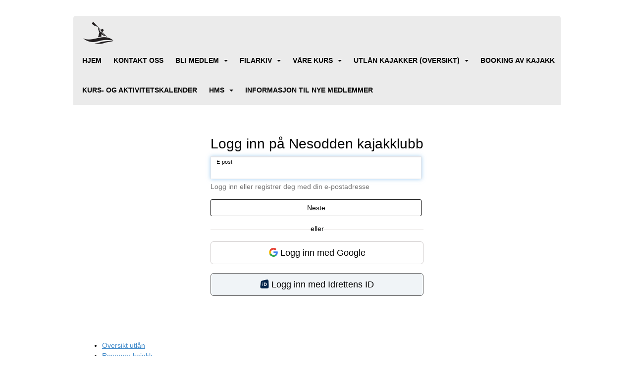

--- FILE ---
content_type: text/html; charset=utf-8
request_url: https://www.nesoddenkajakklubb.no/next/signin?path=%2faccount%2fappointments.rails&query=
body_size: 66912
content:

<!DOCTYPE html>
<html lang="no">
<head>
    <meta charset="utf-8" />
    <meta name="viewport" content="width=device-width, initial-scale=1.0" />
    
    <title>Logg inn p&#xE5; Nesodden kajakklubb</title>
    <link rel="shortcut icon" href="/favicon.ico" type="image/x-icon" />
<script>
    (function () {
        var site = {"site":{"siteId":2720,"nifOrgSyncActive":true,"orgId":515441,"federationId":0,"applicationId":200000195,"applicationLogo":"https://cdn-bloc.no/background/200000195/394/2018/10/9/idrettenonline-logo.png","siteProfileUserId":1101641714,"siteProfileUserName":"Nesodden kajakklubb","sitename":"Nesodden kajakklubb","domain":"www.nesoddenkajakklubb.no","mainSite":{"siteId":2720,"nifOrgSyncActive":true,"orgId":515441,"federationId":0,"applicationId":200000195,"applicationLogo":null,"siteProfileUserId":1101641714,"siteProfileUserName":"Nesodden kajakklubb","sitename":"Nesodden kajakklubb","domain":"www.nesoddenkajakklubb.no","mainSite":null}},"mininetwork":{"siteId":2720,"miniNetworkId":0,"miniNetworkTitle":"","domain":"www.nesoddenkajakklubb.no","userId":1101641714,"mainSiteId":0,"siteIdForMemberDetails":0,"siteIdForEconomy":0},"isoCode":"nb-no","updateTime":"2026-01-27T12:29:35.7351893+01:00","dateFormat":"dd.mm.yy","webApiEndpoint":"https://webapi.webfarm3.bloc.no"};
        var siteContext = {"site":{"siteId":2720,"nifOrgSyncActive":true,"orgId":515441,"federationId":0,"applicationId":200000195,"applicationLogo":"https://cdn-bloc.no/background/200000195/394/2018/10/9/idrettenonline-logo.png","siteProfileUserId":1101641714,"siteProfileUserName":"Nesodden kajakklubb","sitename":"Nesodden kajakklubb","domain":"www.nesoddenkajakklubb.no","mainSite":{"siteId":2720,"nifOrgSyncActive":true,"orgId":515441,"federationId":0,"applicationId":200000195,"applicationLogo":null,"siteProfileUserId":1101641714,"siteProfileUserName":"Nesodden kajakklubb","sitename":"Nesodden kajakklubb","domain":"www.nesoddenkajakklubb.no","mainSite":null}},"mininetwork":{"siteId":2720,"miniNetworkId":0,"miniNetworkTitle":"","domain":"www.nesoddenkajakklubb.no","userId":1101641714,"mainSiteId":0,"siteIdForMemberDetails":0,"siteIdForEconomy":0},"isoCode":"nb-no","updateTime":"2026-01-27T12:29:35.7351893+01:00","dateFormat":"dd.mm.yy","webApiEndpoint":"https://webapi.webfarm3.bloc.no"};
        var userContext = {"mainProfile":{"userId":0,"guid":"","username":"","firstname":"","lastname":"","sex":0,"image":"","profileTypeId":0,"ParentUserId":null,"isPrimaryAccount":false,"groupSiteId":0},"currentProfile":{"userId":0,"guid":"","username":"","firstname":"","lastname":"","sex":0,"image":"","profileTypeId":0,"ParentUserId":null,"isPrimaryAccount":false,"groupSiteId":0},"accountId":0,"email":"","isWebmaster":false,"isPublisher":false,"isDevAdmin":false,"isNetworkAdmin":false,"updateTime":"2026-01-27T12:29:35.7352602+01:00"};
        var themeCollectionContext = {"id":0,"name":null,"thumbnail":null,"header":{"id":183,"lastModified":"0001-01-01T00:00:00","title":"Idretten Online - Grønn","favIcon":"/favicon.ico","siteId":394,"image":"http://content.bloc.net/Files/SiteID/500/menutemplate/gron.png","updateTime":"0001-01-01T00:00:00","css":"","creator":null,"isPublic":false,"about":""},"logo":{"lastModified":"0001-01-01T00:00:00","fileName":"https://azure.content.bloc.net/logo/200000195/2720/2019/1/28/636842889478126887nkk-orglogo.png","uploadTime":"2019-01-28T16:15:48.019551+01:00","imageWidth":338,"imageHeight":250,"logoTopPosition":33,"logoLeftPosition":35,"logoMarginBottom":0,"logoCustomWidth":238,"logoCustomHeight":176,"containerHeight":250,"containerWidth":1300,"logoVisibility":"always","disabled":true,"wrapperWidth":"1300px","wrapperBackgroundColor":"","url":"/","wrapperMarginLeft":"0px","wrapperMarginRight":"0px","wrapperMarginTop":"0px","wrapperMarginBottom":"0px","wrapperBackgroundImage":"","wrapperBackgroundThemePosition":"center center","wrapperBackgroundThemeRepeat":"","wrapperBackgroundThemeFixedImage":"scroll","wrapperBackgroundThemeSize":"cover"},"background":{"id":62,"lastModified":"0001-01-01T00:00:00","categoryId":2,"title":"Bright Navy Blue","backgroundThemefile":"https://azure.content.bloc.net/background/200000195/2720/2021/5/27/lagbukta.jpg","backgroundThemeRepeat":"no-repeat","backgroundThemeColor":"rgb(34, 120, 214)","backgroundThemeFixedImage":"fixed","backgroundThemePosition":"center center","backgroundThemeSize":"auto"},"widgetAppearance":{"id":0,"lastModified":"0001-01-01T00:00:00","name":null,"enableWidgetAppearanceBorderRadius":false,"contentBorderColor":"#ffffff","contentFontColor":"#000000","contentBorderWidth":"0","contentBgColor":"#ffffff","paddingTop":"0px","paddingBottom":"0px","paddingLeft":"0px","paddingRight":"0px","wbgcolor":"#ffffff","wBoxedBorderColor":"#ebebeb","wHeaderBgColor":"rgba(11, 105, 147, 0.85)","wBaseFontColor":"#000000","wHeaderFontColor":"rgb(0, 0, 0)","wHeaderTextAlign":"left","wCornerRadius":"2px","contentBorderRadius":"0px","wHeaderFontSize":"15px","wHeaderFontWeight":"800","wHeaderFontFamily":"","wHeaderLinkColor":"#ffffff","wHeaderPadding":"10px","headerPaddingTop":"10px","headerPaddingRight":"10px","headerPaddingBottom":"10px","headerPaddingLeft":"10px","wContentPadding":"10px","contentPaddingTop":"10px","contentPaddingBottom":"10px","contentPaddingLeft":"10px","contentPaddingRight":"10px","wBoxedBorderWidth":"1px","wBoxedBorderStyle":"solid","wHeaderBorderWidth":"0","wHeaderBorderStyle":"initial","wHeaderBorderColor":"#ebebeb","wContentBorderWidth":"0","wContentBorderStyle":"initial","wContentBorderColor":"#ebebeb","siteLinkColor":"#0956a4","siteLinkHoverColor":"#0956a4","siteLinkActiveColor":"#0956a4","siteLinkVisitedColor":"#0956a4"},"font":{"lastModified":"0001-01-01T00:00:00","headingTextTransform":"none","headingFontColor":"","baseFontStyle":"normal","baseFontSize":"14px","baseFontFamily":"Segoe UI, Myriad Pro, Tahoma, sans-serif\t","baseFontColor":"#000000","baseFontWeigthForJson":"normal","headingFontFamilyJson":"Arial, Helvetica, sans-serif","headingFontStyleJson":"normal","headingFontWeightJson":"600","fontLineHeightJson":"normal","headingLineHeight":"1.4","headingLetterSpacing":null,"baseFontLetterSpacing":null},"form":{"lastModified":"0001-01-01T00:00:00","enableFormControlBorderRadius":false,"smallFormControlBorderRadius":"3px","defaultFormControlBorderRadius":"4px","largeFormControlBorderRadius":"6px"},"navigation":{"lastModified":"0001-01-01T00:00:00","templateId":0,"height":"","fontWeight":"600","borderRadius":"5px 5px 0px 0px","borderTopLeftRadius":"5px","borderTopRightRadius":"5px","borderBottomRightRadius":"0px","borderBottomLeftRadius":"0px","submenuWidth":"200px","navOutherWidth":"984px","navInnerWidth":"984px","width":"","logoImage":"https://azure.content.bloc.net/background/200000195/2720/2019/1/28/nkk-orglogo.png","mobileLogoImage":"","logoImageHeight":"50px","placementPosition":"belowLogoContainer","paddingLeft":"10px","paddingRight":"10px","paddingTop":"20px","paddingBottom":"20px","marginLeft":"0px","marginRight":"0px","marginTop":"0px","marginBottom":"0px","navOuterMarginTop":"32px","navOuterMarginRight":"0px","navOuterMarginBottom":"0px","navOuterMarginLeft":"0px","color":"","background":"rgb(235, 235, 235)","border":"#101010","linkColor":"rgb(0, 0, 0)","linkHoverColor":"rgb(255, 255, 255)","linkHoverBackground":"rgb(161, 199, 213)","linkActiveColor":"rgb(255, 255, 255)","linkActiveBackground":"rgb(161, 199, 213)","linkDisabledColor":"","linkDisabledBackground":"","brandColor":"","brandHoverColor":"","brandHoverBackground":"","brandText":"","brandVisibility":"always","brandUrl":"","brandMargins":"10px 10px 0px 16px","mobileBrandMargins":"10px 10px 10px 10px","toggleHoverBackground":"","toggleIconBarBackground":"rgb(0, 0, 0)","toggleBorderColor":"rgb(0, 0, 0)","alwaysUseToggler":false,"borderWidth":"0px","fontFamily":"","textTransform":"uppercase","backgroundImage":"","fontSize":"14px","textAlignment":"right","stickyTop":false},"style":{"id":0,"lastModified":"0001-01-01T00:00:00","name":null,"sex0":"#0956a4","sex1":"#0956a4","sex2":"#0956a4","borderRadiusBase":"4px","borderRadiusSmall":"3px","borderRadiusLarge":"6px","linkColor":"#0956a4","linkHoverColor":"#0956a4","linkActiveColor":"#0956a4","linkVisitedColor":"#0956a4"},"canvas":{"id":0,"lastModified":"0001-01-01T00:00:00","logoContainerSize":"984px","navContainerSize":"984px","contentSize":"984px","contentBackgroundColor":"Transparent","contentMarginTop":"0px","contentMarginBottom":"0px","contentPaddingTop":"16px","contentPaddingBottom":"16px","contentPaddingLeft":"16px","contentPaddingRight":"16px","sectionPaddingTop":"16px","sectionPaddingBottom":"0px","sectionPaddingLeft":"16px","sectionPaddingRight":"16px","columnPaddingTop":"0","columnPaddingBottom":"0","columnPaddingLeft":"8","columnPaddingRight":"8","logoContainerFloat":"none","navContainerFloat":"none","contentFloat":"none"},"buttons":{"id":0,"lastModified":"0001-01-01T00:00:00","name":null,"defaultButtonBackgroundColor":"rgb(61, 59, 59)","defaultButtonTextColor":"rgb(248, 246, 246)","defaultButtonBorderColor":"rgb(149, 149, 149)","primaryButtonBorderColor":"#357ebd","primaryButtonBackgroundColor":"#428bca","primaryButtonTextColor":"#ffffff","dangerButtonBackgroundColor":"#d9534f","dangerButtonTextColor":"#ffffff","dangerButtonBorderColor":"#d43f3a","successButtonBackgroundColor":"#5cb85c","successButtonTextColor":"#ffffff","successButtonBorderColor":"#4cae4c","defaultButtonBorderWidth":"1px","defaultButtonBorderRadius":"4px","successButtonBorderRadius":"4px","successButtonBorderWidth":"1px","primaryButtonBorderRadius":"4px","primaryButtonBorderWidth":"1px","warningButtonBackgroundColor":"#f0ad4e","warningButtonBorderColor":"#eea236","warningButtonBorderRadius":"4px","warningButtonBorderWidth":"1px","warningButtonTextColor":"#ffffff","dangerButtonBorderRadius":"4px","dangerButtonBorderWidth":"1px","infoButtonBackgroundColor":"#5bc0de","infoButtonBorderColor":"#46b8da","infoButtonBorderRadius":"4px","infoButtonBorderWidth":"1px","infoButtonTextColor":"#ffffff"},"topbar":{"lastModified":"0001-01-01T00:00:00","topbarExtendedMenuJson":"[{\"title\":\"Nesodden kajakklubb\",\"items\":[{\"siteId\":\"0\",\"label\":\"Hjem\",\"url\":\"/\",\"target\":\"_self\",\"attr\":\"\"}]}]","topbarExtendedMenuIsEnabled":true,"topbarExtendedMenuTitle":"Nesodden Kajakklubb","topbarTemplate":"Minimal","displayTopbarComponent":"true","displayLanguagePicker":false,"displaySignup":false,"displaySignin":true,"displaySearch":true,"displayFAQ":true,"displaySearchForAdministrators":false,"displayNetworkMenu":false,"displayPublishingToolV2":0,"displayPublishingTool":true,"displayMessageIcon":true,"displayAdminModusTool":true,"networkMenuTitle":"Sprek.io","logo":"","logoLink":"","faqLink":"https://www.idrettenonline.no/p/34730/hjelp","hideOnScroll":false,"backgroundColor":"#000000","backgroundHoverColor":"#000000","linkColor":"#9d9d9d","linkHoverColor":"#ffffff","borderColor":"#333"},"footer":{"id":0,"lastModified":"0001-01-01T00:00:00","name":null,"imagePath":null,"widgetPageFooterPageId":35532,"footerCode":"","footerPoweredByBloc":true,"footerLinkFontSize":"14px","footerLinkFontWeight":"bold","footerLinkColor":"white","footerPadding":"20px 10px 100px 10px","footerBackgroundColor":"Transparent","footerTextColor":"white"},"frontpage":{"type":1,"pageId":41043,"url":"/p/41043/hjem","newsFeedAsFrontpageForSignedInUsers":false},"settings":{"siteHasPOSModule":false,"siteHasWebsiteModule":true,"siteHasFileArchive":false,"siteHasEventModule":true,"siteHasStatsModule":true,"siteHasMemberAdministrationModule":true,"siteHasNewsletter":true,"siteHasBannerAdsFromNetwork":0,"websiteIsOnline":true,"googleTag":"","googleAnalyticsTrackId":"","googleAnalyticsTrackIdV4":"","facebookPixelId":"","twitterShareBtn":false,"noRobots":false,"robotTxtInfoSiteMapJson":"{\"siteMapForWidgetPages\":true,\"siteMapForEvents\":true,\"siteMapForClassifieds\":true,\"siteMapForBlogPosts\":true,\"siteMapForForum\":true,\"RobotsTxt\":\"\"}","signinRule_UrlToView":null,"paymentPackage":"Basic","signInRule_WhoCanSignIn":0,"signInRule_FacebookLogin":1,"signInRule_WithBankId":0,"signUpRule_WhoCanSignUp":0,"signupRule_SignupWithFacebook":0,"mainCompetitionId":0,"pluginNewsletterPopupIsActive":null},"bootstrap":{"screen_xs_min":"480px","screen_sm_min":"768px","screen_md_min":"992px","screen_lg_min":"1200px","screen_lg_max":"2048","screen_xs_max":"767px","screen_sm_max":"991px","screen_md_max":"1199px"},"localization":{"isocode":"nb-no","languageId":4,"googleTranslateISO":"no","winCode":"NO","macCode":"no_NB","htmlLang":"no","froalaLangCode":"nb","ll_CC":"nb_NO","backuplanguage":"en-us","languageName":"Norwegian","flag":"flags/no.gif","nativeName":"Norsk Bokmål","timeZone":"W. Europe Standard Time"},"customHTML":{"headHtml":"","bodyData":"","footerData":""},"websiteArticleSettings":{"displayRightColMyLastPost":true,"displayRightColArticleCategories":true,"displayRightColArticlePostSortedByYear":true}};

        function createProtectedProxy(obj) {
            return new Proxy(obj, {
                set(target, key, value) {
                    const error = new Error();
                    const stackTrace = error.stack || '';
                    console.warn(`Attempted to set ${key} to ${value}. Stack trace:\n${stackTrace}`);
                    return true;
                },
            });
        }

        window.safeProxy = new Proxy({
            Site: createProtectedProxy(site),
            SiteContext: createProtectedProxy(siteContext),
            UserContext: createProtectedProxy(userContext),
            ThemeCollectionContext: createProtectedProxy(themeCollectionContext)
        }, {
            set(target, key, value) {
                if (key === 'Site' || key === 'SiteContext' || key === 'UserContext' || key === 'ThemeCollectionContext') {
                    console.log(`Attempted to set ${key} to ${value}`);
                    return true;
                }
                target[key] = value;
                return true;
            },
        });

        window.Site = window.safeProxy.Site;
        window.SiteContext = window.safeProxy.SiteContext;
        window.UserContext = window.safeProxy.UserContext;
        window.ThemeCollectionContext = window.safeProxy.ThemeCollectionContext;
    })();
</script>

    <script>
        // Used to defer background-image in css
        window.onload = (e) => document.body.classList.add('loaded');
    </script>

    <script src="/next/js/vendors/jquery/jquery.min.js"></script>
    <script src="https://oldjs.bloc.net/scripts/bloc-primer.js"></script>



    <link rel="stylesheet" crossorigin="anonymous" href="https://vue.webfarm3.bloc.no/frontend/2.265.1/frontend.css">



<script type="module" crossorigin="anonymous" src="https://vue.webfarm3.bloc.no/frontend/2.265.1/index.js"></script>
    
    
    
    

    








</head>
<body class="requires-bootstrap-css">
    <!-- FrontendBaseLayout-->
    <style>
        @media only screen and (min-width : 768px) {
            #logo {
                position: absolute;
            }
        }
        #logoWrapper {
            background-size: var(--theme-logo-wrapper-bg-size);
            background-color: var(--theme-logo-wrapper-bg-color);
            background-repeat: var(--theme-logo-wrapper-bg-repeat);
            background-position: var(--theme-logo-wrapper-bg-position);
            background-attachment: var(--theme-logo-wrapper-bg-attachment);
            width: calc(var(--theme-logo-wrapper-width) - var(--theme-logo-wrapper-margin-right) - var(--theme-logo-wrapper-margin-left));
            margin: var(--theme-logo-wrapper-margin-top) auto var(--theme-logo-wrapper-margin-bottom);
            float: var(--theme-logo-logo-container-float);
            max-width: 100%;
        }

        #logoContainer {
            width: 100%;
            margin: 0 auto;
            position: relative;
            overflow: hidden;
            max-width: var(--theme-logo-container-width);
        }

        #logo img {
            max-width: 100%;
        }
        /* Logo when mobile*/
        @media (max-width: 767px) {
            #logoContainer {
                height: auto !important;
            }
            #logo {
                padding-top: 0;
                position: static !important;
            }
            #logo img {
                height: auto !important;
            }
        }
    </style>
<style>

        .navbar-brand-image img {
            height:50px;
        }
            @media (max-width: 767px) {

                .navbar-brand-image img {
                    height:50px;
                }
            
            body { 
                padding-top:45px !important;
            }
                }
</style>
<style>
    .bloc-skip-nav-link {
            position: absolute;
            z-index: 99999999;
            left: 0px;
            top: 0px;
            text-decoration: underline;
            color: white !important;
            background-color: #000;
            padding: 0.75rem 1.5rem;
            border-bottom-right-radius: 0.5rem;
            transform: rotateY(90deg);
            transform-origin: left;
            transition: all .2s ease-in-out;
        }

        .bloc-skip-nav-link:focus {
            transform: rotateY(0deg);
            color: white;
            left: 2px;
            top: 2px;
            outline: 1px solid #fff;
            outline-offset: 2px;
            box-shadow: 0 0 0 2px #000, 0 0 0 3px #fff;
        }
        @media (prefers-reduced-motion: reduce) {
            .bloc-skip-nav-link {
                transition: none !important;
            }
        }
</style>

<style id="bloc-navbar-style">
	/*
        Navigation
        Variables needs to be placed on body tag, because we also use them in widgets.

        NB! Do not edit without making the same changes in
        Bloc.Vue\src\components\Theme\ThemeMainMenu.vue
    */
    body {

        /* Size */
        --theme-mainmenu-outer-width: 984px;
        --theme-mainmenu-outer-margin-top: 32px;
        --theme-mainmenu-outer-margin-bottom: 0px;
        --theme-mainmenu-inner-width: 984px;

        /* Font */
        --theme-mainmenu-font-size: 14px;
        --theme-mainmenu-font-family: ;
        --theme-mainmenu-font-weight: 600;
        --theme-mainmenu-text-transform: uppercase;
        --theme-mainmenu-color: ;

        /* Background */
        --theme-mainmenu-background: rgb(235, 235, 235);

        /* Border */
        --theme-mainmenu-border: #101010;
        --theme-mainmenu-border-radius: 5px 5px 0px 0px;
        --theme-mainmenu-border-top-left-radius: 5px;
        --theme-mainmenu-border-top-right-radius: 5px;
        --theme-mainmenu-border-bottom-right-radius: 0px;
        --theme-mainmenu-border-bottom-left-radius: 0px;
        --theme-mainmenu-border-width: 0px;

        /* Brand */
        --theme-mainmenu-brand-margins: 10px 10px 0px 16px;
        --theme-mainmenu-brand-hover-color: ;
        --theme-mainmenu-brand-hover-background: ;
        --theme-mainmenu-mobile-brand-margins: 10px 10px 10px 10px;

        /* Link */
        --theme-mainmenu-link-color: rgb(0, 0, 0);
        --theme-mainmenu-link-hover-color: rgb(255, 255, 255);
        --theme-mainmenu-link-hover-background: rgb(161, 199, 213);
        --theme-mainmenu-link-active-color: rgb(255, 255, 255);
        --theme-mainmenu-link-active-background: rgb(161, 199, 213);

        /* Toggle */
        --theme-mainmenu-toggle-border-color: rgb(0, 0, 0);
        --theme-mainmenu-toggle-hover-background: ;

        /* Padding */
        --theme-mainmenu-padding-top: 20px;
        --theme-mainmenu-padding-bottom: 20px;
        --theme-mainmenu-padding-left: 10px;
        --theme-mainmenu-padding-right: 10px;

        /* Margin */
        --theme-mainmenu-margin-top: 0px;
        --theme-mainmenu-margin-bottom: 0px;
        --theme-mainmenu-margin-left: 0px;
        --theme-mainmenu-margin-right: 0px;
        /* Submenu */
        --theme-mainmenu-submenu-width: 200px;

        /* Logo */
        --theme-mainmenu-logo-height: 50px;
        --theme-mainmenu-toggle-icon-bar-background: rgb(0, 0, 0);
    }


    .navContainer {
        margin-top: var(--theme-mainmenu-outer-margin-top);
        margin-bottom: var(--theme-mainmenu-outer-margin-bottom);
        font-size: var(--theme-mainmenu-font-size, inherit);
		width: var(--theme-mainmenu-outer-width, 984px);
		max-width:100%;
    }
	/* Navbar */
    .bloc-navbar {
		font-family: var(--theme-mainmenu-font-family, inherit) !important;
		background-image: var(--theme-mainmenu-background-image, none);
        background-color: var(--theme-mainmenu-background);
		text-transform: var(--theme-mainmenu-text-transform, normal);
        font-weight: var(--theme-mainmenu-font-weight, normal);
        border-color: var(--theme-mainmenu-border);
        border-width: var(--theme-mainmenu-border-width);
    }
    .bloc-navbar .container-fluid {
        /* todo: add the default value for container-fluid or canvas here. */
        width:var(--theme-mainmenu-inner-width, 984px);
		max-width:100%;
    }


	/* Brand */

    .bloc-navbar .navbar-brand img {
        margin:8px;
        border-radius:2px;
        height:32px;
        max-height:32px;
    }
@media only screen and (max-width: 767px) {.bloc-navbar .navbar-brand {height: auto;} .bloc-navbar .navbar-brand img {margin: var(--theme-mainmenu-mobile-brand-margins);height:50px;max-height:50px;}}

	@media only screen and (min-width: 768px) {.bloc-navbar .navbar-brand img {margin: var(--theme-mainmenu-brand-margins);height: var(--theme-mainmenu-logo-height); max-height:none;}}
    .bloc-navbar .gtranslate_menu_class {
        float: right;
        padding-left: var(--theme-mainmenu-padding-left);
        padding-right: var(--theme-mainmenu-padding-right);
        padding-top: var(--theme-mainmenu-padding-top);
        padding-bottom: var(--theme-mainmenu-padding-bottom);
        margin-left: var(--theme-mainmenu-margin-left);
        margin-right: var(--theme-mainmenu-margin-right);
        margin-top: var(--theme-mainmenu-margin-top);
        margin-bottom: var(--theme-mainmenu-margin-bottom);
    }
	.bloc-navbar .navbar-brand:hover,
	.bloc-navbar .navbar-brand:focus {
		color:var(--theme-mainmenu-brand-hover-color);
		background-color: var(--theme-mainmenu-brand-hover-background);
	}
	/* Text */
	.bloc-navbar .navbar-text {
		color: var(--theme-mainmenu-color);
	}
    .bloc-navbar .navbar-brand.navbar-brand-image,
    .bloc-navbar .navbar-brand.navbar-brand-image:focus,
    .bloc-navbar .navbar-brand.navbar-brand-image:active,
    .bloc-navbar .navbar-brand.navbar-brand-image:hover{
        height:auto;
        background-color:transparent;
    }

	/* Navbar links */
	.bloc-navbar .navbar-nav > li > a,
    .bloc-navbar .navbar-brand {
		color: var(--theme-mainmenu-link-color);
        font-weight:var(--theme-mainmenu-font-weight);
	}
	.bloc-navbar .navbar-nav > li > a:hover,
	.bloc-navbar .navbar-nav > li > a:focus,
    .bloc-navbar .navbar-brand:hover,
    .bloc-navbar .navbar-brand:focus {
		color: var(--theme-mainmenu-link-hover-color);
		background-color: var(--theme-mainmenu-link-hover-background);
	}
	.bloc-navbar .navbar-nav > .active > a,
	.bloc-navbar .navbar-nav > .active > a:hover,
	.bloc-navbar .navbar-nav > .active > a:focus,
    .bloc-navbar .navbar-brand:active,
    .bloc-navbar .navbar-brand:hover,
    .bloc-navbar .navbar-brand:focus {
		color: var(--theme-mainmenu-link-active-color);
		background-color: var(--theme-mainmenu-link-active-background);
	}
	.bloc-navbar .navbar-nav > .open > a,
	.bloc-navbar .navbar-nav > .open > a:hover,
    .bloc-navbar .navbar-nav > .open > a:focus {
        background-color: var(--theme-mainmenu-link-active-background);
        color:var(--theme-mainmenu-link-active-color) !important;
    }
	/* Navbar Toggle */
	.bloc-navbar .navbar-toggle {
		border-color: var(--theme-mainmenu-link-color);
	}
	.bloc-navbar .navbar-toggle:hover,
	.bloc-navbar .navbar-toggle:focus {
        border-color: var(--theme-mainmenu-link-hover-color);
		background-color: var(--theme-mainmenu-link-hover-background);
	}
	.bloc-navbar .navbar-toggle .icon-bar {
		background-color: var(--theme-mainmenu-link-color);
	}
    .bloc-navbar .navbar-toggle:hover .icon-bar,
    .bloc-navbar .navbar-toggle:focus .icon-bar {
		background-color: var(--theme-mainmenu-link-hover-color);
	}
	/* Navbar Collapsable */
	.bloc-navbar .navbar-collapse,
	.bloc-navbar .navbar-form {
		border-color: var(--theme-mainmenu-border);
	}
	.bloc-navbar .navbar-collapse {
		max-height:none;
	}
	/* Navbar Link (not used in main menu ) */
	.bloc-navbar .navbar-link {
		color: var(--theme-mainmenu-link-color);
	}
	.bloc-navbar .navbar-link:hover {
		color: var(--theme-mainmenu-link-hover-color);
	}
	/* Dropdowns */
	.bloc-navbar .dropdown-menu {
		color: var(--theme-mainmenu-color) !important;
		background-color: var(--theme-mainmenu-background);
        border-top:0;
	}
	.bloc-navbar .dropdown-menu > li > a {
		color: var(--theme-mainmenu-link-color);
	}
	.bloc-navbar .dropdown-menu > li > a:hover,
	.bloc-navbar .dropdown-menu > li > a:focus {
		color: var(--theme-mainmenu-link-hover-color);
		background-color: var(--theme-mainmenu-link-hover-background);
	}
	.bloc-navbar .navbar-nav .open .dropdown-menu > .active > a,
	.bloc-navbar .navbar-nav .open .dropdown-menu > .active > a:hover,
	.bloc-navbar .navbar-nav .open .dropdown-menu > .active > a:focus {
		color: var(--theme-mainmenu-link-active-color);
		background-color: var(--theme-mainmenu-link-active-background);
	}
	.bloc-navbar .has-link > a.caret-trigger {
		padding-left: 0;
	}
    .bloc-navbar b.caret {
		margin-left:10px;
	}
    .bloc-navbar .fa.fa-plus {
		line-height:20px;
	}

	#toggle-mobile-menu {
		display: none;
	}

	/* TABS AND DESKTOP ONLY */
	@media (min-width: 768px) {

        .bloc-navbar {
            border-top-left-radius: var(--theme-mainmenu-border-top-left-radius);
            border-top-right-radius: var(--theme-mainmenu-border-top-right-radius);
            border-bottom-right-radius: var(--theme-mainmenu-border-bottom-right-radius);
            border-bottom-left-radius: var(--theme-mainmenu-border-bottom-left-radius);
		}
        .bloc-navbar .navbar-brand img {
            border-top-left-radius: var(--theme-mainmenu-border-radius);
            border-bottom-left-radius: var(--theme-mainmenu-border-radius);
        }
		.bloc-navbar {
			min-height:0 !important;
		}
        .bloc-navbar .navbar-header > a.navbar-brand {
				padding-top:var(--theme-mainmenu-padding-top);

				padding-bottom:var(--theme-mainmenu-padding-bottom);
        }
		.bloc-navbar .navbar-nav > li > a {
			color: rgb(0, 0, 0);
				padding-left:var(--theme-mainmenu-padding-left);

				padding-right:var(--theme-mainmenu-padding-right);

				padding-top:var(--theme-mainmenu-padding-top);


				padding-bottom:var(--theme-mainmenu-padding-bottom);



				margin-left:var(--theme-mainmenu-margin-left);


				margin-right:var(--theme-mainmenu-margin-right);

				margin-top:var(--theme-mainmenu-margin-top);

				margin-bottom:var(--theme-mainmenu-margin-bottom);


		}

		.bloc-navbar .navbar-nav .open .dropdown-menu {
			float: right;
            min-width:var(--theme-mainmenu-submenu-width) !important;
		}

		.bloc-navbar .navbar-nav .dropdown-submenu > a:hover:after {
			border-left-color: var(--theme-link-active-color);
		}

		.bloc-navbar .navbar-nav > li.has-link > a,
		.bloc-navbar .navbar-nav > li > a.dropdown-toggle {
			float: left;
		}

		.bloc-navbar .navbar-nav i.fa {
			display: none; /* display none here will hide fa-icons */
		}
        .bloc-navbar .navbar-nav > li > a > i.fa {
			display: inline-block;
		}

		.bloc-navbar .has-link .dropdown-menu {
			right: 0;
			left:auto;
		}

		/* Sub-Submenus */
		.bloc-navbar .dropdown-submenu .dropdown-menu{
			left: 100%;
		}

        .bloc-navbar .navbar-nav.navbar-right > li:last-child .dropdown-submenu .dropdown-menu{
            right: 100%;
            left: auto;
        }

        /* Center align menu */


			.bloc-navbar .navbar-nav {float: right; }


			.bloc-navbar .navbar-nav > li {float: none;display: inline-block;}.bloc-navbar .navbar-nav > li > a.dropdown-toggle {float:none;}.bloc-navbar .navbar .navbar-collapse {text-align: center;}.bloc-navbar .navbar .dropdown-menu{text-align:left; }


	}

    /*
    MOBILE ONLY
	*/

	@media (max-width: 767px) {
        #navContainer .navbar-header {
            display: grid;
            align-items: stretch;
grid-template-columns: 0 min-content auto minmax(min-content, 15%) 0;
        }
        #toggle-mobile-menu {
            display: grid;
            place-items: center;
margin: 0.25rem 0.25rem 0.25rem 1rem;
			color: var(--theme-mainmenu-link-color, var(--theme-link-color, #00F));
        }
            #toggle-mobile-menu:hover {
                color: var(--theme-mainmenu-link-hover-color);
                background-color: var(--theme-mainmenu-link-hover-background);
            }


            /*#toggle-mobile-menu:focus-visible {
                outline: 5px auto -webkit-focus-ring-color;
                outline-offset: -2px;
                box-shadow: 0 0 0 2px var(--theme-link-color), 0 0 0 3px white;
                border-radius: 3px;
            }*/
            #navContainer a.navbar-brand-image {
            margin-right: 2rem;
			margin: 0.25rem 1rem 0.25rem 0.25rem;
        }
        #bloc-navbar-main {
            font-size: 120%;
            display: none;
            position: absolute;
            left: 0;
            width: 100%;
            overflow-y: auto;
            scrollbar-gutter: stable;
            z-index: 1020;
            max-height: calc(100vh - var(--mobile-menu-height, 100px));
            background-color: var(--theme-mainmenu-background);
            margin: 0 !important;
            border-bottom: 2px solid rgba(0, 0, 0, 0.22);
        }
            #bloc-navbar-main::-webkit-scrollbar {
                width: 0;
            }
            #bloc-navbar-main ul.navbar-nav {
				width:100%;
                padding-bottom: 4px;
                margin: 0 !important;
            }
                #bloc-navbar-main ul.navbar-nav > li {
                    border-top-color: rgba(0, 0, 0, 0.22);
					border-top-width: 1px;
                    border-top-style: solid;
                }
                    #bloc-navbar-main ul.navbar-nav > li > a {
                        display: flex;
                        justify-content: space-between;
                        align-items: center;
                        padding: 1.5rem 1rem;
                    }
                        #bloc-navbar-main ul.navbar-nav > li > a > i {
                            margin-top: -1rem;
                            margin-bottom: -1rem;
                        }
        .bloc-navbar .navbar-nav .open .dropdown-menu > li > a {
			color: var(--theme-mainmenu-link-color);
		}

		.bloc-navbar .navbar-nav .open .dropdown-menu > li > a:hover,
		.bloc-navbar .navbar-nav .open .dropdown-menu > li > a:focus {
			color: var(--theme-mainmenu-link-hover-color:);
		}

		.bloc-navbar .navbar-nav .dropdown-submenu > a:hover:after {
			border-top-color: var(--theme-mainmenu-link-active-color);
		}

		.bloc-navbar b.caret {
			display: none;
		}

		.bloc-navbar .navbar-nav .dropdown-submenu > a:after {
			display: none;
		}

		.bloc-navbar .has-link > a.caret-trigger {
			padding-left: 0;
			position: absolute;
			right: 0;
			top: 0;
		}

		.bloc-navbar .has-link > a > i.fa {
			display: none;
		}

		.bloc-navbar .has-link > .caret-trigger > i.fa {
			display: block;
		}

        /*
          Hide the [+] icon on items with sub-sub for mobile view
          Add indent on the sub-sub menu
        */


        .bloc-navbar .menu-depth-0.open .menu-depth-1 ul {
          display:block !important;
        }
        .bloc-navbar .menu-depth-1 .dropdown-toggle i,
        .bloc-navbar .menu-depth-1 .dropdown-toggle b{
          display:none !important;
        }

		.bloc-navbar .menu-depth-0 .dropdown-menu li a {
			padding-left:20px !important;
		}
		.bloc-navbar .menu-depth-1 .dropdown-menu li a {
			padding-left:40px !important;
		}
		.bloc-navbar .menu-depth-1 .dropdown-menu li a:before{
			content:'•  ';
		}
		.bloc-navbar .menu-depth-2 .dropdown-menu li a {
			padding-left:60px !important;
		}
		.bloc-navbar .menu-depth-3 .dropdown-menu li a {
			padding-left:90px !important;
		}
	}
</style>
<script>
	(function () {
		function isChildOf(child, parent) {
			if (parent === null)
				return false;
			let node = child.node;
			while (node !== null) {
                if (node === parent) {
                    return true;
                }
                node = node.parentNode;
			}
			return false;
		}

		function debounce(func, wait) {
			let timeout;
			return function (...args) {
				clearTimeout(timeout);
				timeout = setTimeout(() => func.apply(this, args), wait);
			};
		}

		function updateMenuVariable() {
			const poweredByHeight = document.getElementById('poweredBy')?.clientHeight ?? 0;
			const topbarHeight = document.querySelector('nav.navbar.navbar-minimal')?.clientHeight ?? 0;
			const otherTopbarHeight = document.querySelector('nav.navbar.navbar-default')?.clientHeight ?? 0;
			const navbarHeaderHeight = document.getElementById('navContainer')?.querySelector('.navbar-header')?.clientHeight ?? 0;
			const logoContainerHeight = document.getElementById('logoWrapper')?.clientHeight ?? 0;

			const newValue = poweredByHeight + topbarHeight + (navbarHeaderHeight*2) + logoContainerHeight + otherTopbarHeight;

			document.body.style.setProperty('--mobile-menu-height', `${newValue}px`);
		}

		const debouncedUpdateMenuVariable = debounce(updateMenuVariable, 50);

		const resizeObserver = new ResizeObserver((entries) => {
			for (let entry of entries) {
				if (entry.target === document.body) {
					debouncedUpdateMenuVariable();
				}
			}
		});

		resizeObserver.observe(document.body);

		const mutationObserver = new MutationObserver((mutations) => {
			// Filter out mutations caused by changes to the style element
			if (!mutations.some(mutation => mutation.target.id === 'bloc-navbar-style')) {
				debouncedUpdateMenuVariable();
			}
		});

		mutationObserver.observe(document.body, {
			childList: true,
			subtree: true,
		});

		window.addEventListener('resize', debouncedUpdateMenuVariable);

		function toggleBlocMobileMenu(ev) {
			ev.stopPropagation();
			const toggleBtnIcon = document.getElementById('toggle-mobile-menu').querySelector('span.fa');
			const navbarContent = document.getElementById('bloc-navbar-main');
			const mainContent = document.querySelector('main#content');
			const footerContent = document.querySelector('footer');

			if (navbarContent.style.display === 'block') {
				navbarContent.removeAttribute('style');
				document.body.style.overflow = '';

				
				toggleBtnIcon.classList.add('fa-bars');
				toggleBtnIcon.classList.remove('fa-times')

				// Remove event listeners if present
				mainContent.removeEventListener('click', toggleBlocMobileMenu);
				footerContent?.removeEventListener('click', toggleBlocMobileMenu);
			} else {
				// Open menu (remove scrolling on elements behind the menu)
				document.body.style.overflow = 'hidden';
				navbarContent.style.display = 'block';

				// Toggle the icon to open state
				toggleBtnIcon.classList.add('fa-times');
				toggleBtnIcon.classList.remove('fa-bars')

				navbarContent.getClientRects

				// Make sure the user is fully scrolled up to the menu
				const menuContainer = document.getElementById('navContainer');
				const menuContainerPos = menuContainer.getClientRects()[0]?.top ?? 0;

				// Topbar will be in the way
				const topbarHeight = document.querySelector('nav.navbar.navbar-minimal')?.clientHeight ?? 0;
				const otherTopbarHeight = document.querySelector('nav.navbar.navbar-default')?.clientHeight ?? 0;
				// Logo too, if it's in use
				const logoContainerHeight = document.getElementById('logoWrapper')?.clientHeight ?? 0;

				window.scrollTo(0, menuContainerPos - topbarHeight - otherTopbarHeight - logoContainerHeight);
				
				// Clicking on mainContent or footer should close the menu, but not on the first click (if the menu is in widget, ie. inside mainContent)
				if (!isChildOf(navbarContent, mainContent))
					mainContent.addEventListener('click', toggleBlocMobileMenu, { once: true });
				if (!isChildOf(navbarContent, footerContent))
					footerContent?.addEventListener('click', toggleBlocMobileMenu, { once: true });
			}
		}

		document.addEventListener('DOMContentLoaded', () => {
			console.log('attaching.');
            const toggleMobileMenu = document.getElementById('toggle-mobile-menu');
			if (toggleMobileMenu) {
				// Make sure we don't double-attach
				toggleMobileMenu.removeEventListener('click', toggleBlocMobileMenu);
				toggleMobileMenu.addEventListener('click', toggleBlocMobileMenu);
            }
        });
	})();

</script>
<div id="navContainer" class="navContainer" style="display:block;">
    <a class="bloc-skip-nav-link" href="#bloc-skip-nav">Hopp til sideinnhold</a>
	<nav class="bloc-navbar navbar " role="navigation" style="margin-bottom: 0;">
		<div class="container-fluid">
			<div class="navbar-header">
                        <a 
                            class="navbar-brand nopadding !p-0 navbar-brand-image "
                            href="/">
                            
                    <img  src="https://cdn-bloc.no/background/200000195/2720/2019/1/28/nkk-orglogo.png?maxwidth=600&height=100&quality=90&scale=both" 
                        width=""
                        height="100"
                        data-src="https://cdn-bloc.no/background/200000195/2720/2019/1/28/nkk-orglogo.png?maxwidth=600&height=100&quality=90&scale=both|https://cdn-bloc.no/background/200000195/2720/2019/1/28/nkk-orglogo.png?maxwidth=1200&height=200&quality=90&scale=both" 
                        data-src-medium="https://cdn-bloc.no/background/200000195/2720/2019/1/28/nkk-orglogo.png?maxwidth=600&height=100&quality=90&scale=both|https://cdn-bloc.no/background/200000195/2720/2019/1/28/nkk-orglogo.png?maxwidth=1200&height=200&quality=90&scale=both" 
                        data-src-small="https://cdn-bloc.no/background/200000195/2720/2019/1/28/nkk-orglogo.png?maxwidth=600&height=100&quality=90&scale=both|https://cdn-bloc.no/background/200000195/2720/2019/1/28/nkk-orglogo.png?maxwidth=1200&height=200&quality=90&scale=both" 
                        data-original-image="https://cdn-bloc.no/background/200000195/2720/2019/1/28/nkk-orglogo.png" 
                         title='Menu logo' style='max-width: none;' />
                    

                        </a>
                    <span></span>
                    <a id="toggle-mobile-menu" tabindex="0" role="button" class="btn" onkeypress="if (event.keyCode == 13 || event.key == ' ' || event.code == 'Space') { { this.click(); return false; }}">
                        <span class="sr-only">
                            Veksle navigasjon
                        </span>
                        <span class="fa fa-bars fa-2x"></span>
                    </a>
			</div>
			<div id="bloc-navbar-main">
                <ul class="nav navbar-nav navbar-right">
                    
								<li  data-menuId="67430">
									<a href="/next/p/41043/hjem" target="">Hjem</a>
								</li>
								<li  data-menuId="66994">
									<a href="/next/p/40287/kontakt-oss" target="">Kontakt oss</a>
								</li>
								            <li class="dropdown  menu-depth-0" data-menuId="67474">
									            <a class="dropdown-toggle caret-trigger" data-toggle="dropdown" tabindex="0" onkeypress="if (event.keyCode == 13 || event.key == ' ' || event.code == 'Space') { { this.click(); return false; }}" >Bli medlem<b class="caret hidden-xs"></b><i class="fa visible-xs fa-angle-down fa-2x pull-right"></i></a><ul class='dropdown-menu'>
								<li  data-menuId="-1">
									<a href="/old/register/apply/application" target="">Bli medlem</a>
								</li>
								<li  data-menuId="73508">
									<a href="/next/p/46429/vare-ulike-medlemskapsalternativer" target="">Våre ulike medlemskapsalternativer</a>
								</li>
								<li  data-menuId="104527">
									<a href="https://www.nesoddenkajakklubb.no/p/69766/medlemsfordeler" target="">Medlemsfordeler</a>
								</li>
								<li  data-menuId="111784">
									<a href="https://www.nesoddenkajakklubb.no/storage/Preview?id=9c3fae9f-b158-4fb8-bb21-4614594f57a8" target="">Informasjon til nye medlemmer</a>
								</li></ul>
								            </li>
								            <li class="dropdown  menu-depth-0" data-menuId="85589">
									            <a class="dropdown-toggle caret-trigger" data-toggle="dropdown" tabindex="0" onkeypress="if (event.keyCode == 13 || event.key == ' ' || event.code == 'Space') { { this.click(); return false; }}" >Filarkiv<b class="caret hidden-xs"></b><i class="fa visible-xs fa-angle-down fa-2x pull-right"></i></a><ul class='dropdown-menu'>
								<li  data-menuId="67475">
									<a href="/old/storage/files?uid=1101641714&ispage=true" target="">Filarkiv - åpne filer</a>
								</li>
								<li  data-menuId="85590">
									<a href="/old/storage/files?uid=1103006324&ispage=true" target="">Filarkiv for styret</a>
								</li></ul>
								            </li>
								            <li class="dropdown  menu-depth-0" data-menuId="67476">
									            <a class="dropdown-toggle caret-trigger" data-toggle="dropdown" tabindex="0" onkeypress="if (event.keyCode == 13 || event.key == ' ' || event.code == 'Space') { { this.click(); return false; }}" >Våre kurs<b class="caret hidden-xs"></b><i class="fa visible-xs fa-angle-down fa-2x pull-right"></i></a><ul class='dropdown-menu'>
								<li  data-menuId="67042">
									<a href="/next/p/40321/oversikt" target="">Oversikt</a>
								</li>
								<li  data-menuId="67046">
									<a href="/next/p/40322/introkurs" target="">Introkurs</a>
								</li>
								<li  data-menuId="67047">
									<a href="/next/p/40323/grunnkurs" target="">Grunnkurs</a>
								</li>
								<li  data-menuId="67049">
									<a href="/next/p/40325/teknikkurs" target="">Teknikkurs</a>
								</li>
								<li  data-menuId="72269">
									<a href="/next/p/45601/kurskalender" target="">Kurskalender</a>
								</li></ul>
								            </li>
								            <li class="dropdown  menu-depth-0" data-menuId="54327">
									            <a class="dropdown-toggle caret-trigger" data-toggle="dropdown" tabindex="0" onkeypress="if (event.keyCode == 13 || event.key == ' ' || event.code == 'Space') { { this.click(); return false; }}" >Utlån kajakker (oversikt)<b class="caret hidden-xs"></b><i class="fa visible-xs fa-angle-down fa-2x pull-right"></i></a><ul class='dropdown-menu'>
								<li  data-menuId="-1">
									<a href="/next/p/34039/utlan-kajakker-(oversikt)" target="">Utlån kajakker (oversikt)</a>
								</li>
								<li  data-menuId="57333">
									<a href="/next/p/35536/fagerstrand" target="">Fagerstrand</a>
								</li>
								<li  data-menuId="57331">
									<a href="/next/p/35534/oksval" target="">Oksval</a>
								</li>
								<li  data-menuId="57332">
									<a href="/next/p/35535/nesoddtangen" target="">Nesoddtangen</a>
								</li>
								<li  data-menuId="93698">
									<a href="/next/p/61462/barnekajakker" target="">Barnekajakker</a>
								</li></ul>
								            </li>
								<li  data-menuId="81106">
									<a href="/old/booking/resource" target="">BOOKING AV KAJAKK</a>
								</li>
								<li  data-menuId="92277">
									<a href="/next/p/60315/kurs--og-aktivitetskalender" target="">Kurs- og aktivitetskalender</a>
								</li>
								            <li class="dropdown  menu-depth-0" data-menuId="98903">
									            <a class="dropdown-toggle caret-trigger" data-toggle="dropdown" tabindex="0" onkeypress="if (event.keyCode == 13 || event.key == ' ' || event.code == 'Space') { { this.click(); return false; }}" >HMS<b class="caret hidden-xs"></b><i class="fa visible-xs fa-angle-down fa-2x pull-right"></i></a><ul class='dropdown-menu'>
								<li  data-menuId="98905">
									<a href="/next/p/65924/padlevettregler" target="">Padlevettregler</a>
								</li>
								<li  data-menuId="98907">
									<a href="/next/p/65925/risikovurderingsskjema" target="">Risikovurderingsskjema</a>
								</li>
								<li  data-menuId="98993">
									<a href="/next/p/66013/hms-hoveddokument" target="">HMS-hoveddokument</a>
								</li>
								<li  data-menuId="98996">
									<a href="/next/p/66018/forbedringsskjema" target="">Forbedringsskjema</a>
								</li></ul>
								            </li>
								<li  data-menuId="111781">
									<a href="https://www.nesoddenkajakklubb.no/storage/Preview?id=9c3fae9f-b158-4fb8-bb21-4614594f57a8" target="">Informasjon til nye medlemmer</a>
								</li>
                </ul>
			</div>
		</div>
	</nav>
</div>
<script src="https://www.bloc.net/next/js/mainmenu.js?v-2026127"  ></script>
        <div class="clearfix"></div>


    
    <div id="app" data-props='{"scope":"","bot":false,"showHeader":false}'></div>
    


<div class="middle-align-wrapper bg-white">
    <div>
            <h1 class="h1">
                Logg inn på Nesodden kajakklubb
            </h1>

        

        <form method="post" action="/next/signin/Dofindemail" data-form-type="login">
            <div class="form-group relative">
                <div >
                <label for="email" class="email-label">E-post</label>
                <input required="required" id="email" type="email" 
                    name="email" class="form-control input-lg" 
                    placeholder="" autocomplete="username" data-form-type="username,email" autofocus />
                </div>
                <p class="help-block">
                    Logg inn eller registrer deg med din e-postadresse
                </p>
            </div>
            <script>
                (function () {
                    document.getElementById('email').onkeyup = (ev) => {
                        if (ev.target.value) {
                            ev.target.parentElement.classList.add('alt-inp');
                        } else {
                            ev.target.parentElement.classList.remove('alt-inp');
                        }
                    }
                })();
            </script>
            <div class="form-group">
                <button type="submit" class="btn btn-success btn-block">Neste</button>
            </div>
            <input type="hidden" name="path" value="/account/appointments.rails" />
            <input type="hidden" name="Query" value="" />

        </form>


<style>
    #blog-login-providers-wrapper a:not(:last-of-type) {
        margin-bottom:1em;
    }

    #blog-login-providers-wrapper .separator-line {
        border-top: 1px solid #edeae9;
        flex: 1 1 auto;
        margin-top: 0.75em;
        padding-top: 0.75em;
    }
</style>
<div id="blog-login-providers-wrapper">
        <span style="display: flex;justify-content: space-evenly; margin-bottom: 1em;column-gap: 1em;">
            <span class="separator-line"></span>
            <span>eller</span>
            <span class="separator-line"></span>
        </span>
     
        <a href="/next/oauth/google/login?rd=/account/appointments?" class="btn btn-block btn-lg" style="background-color: transparent;border:1px solid #cfcbcb;color: black;">
            <svg xmlns="http://www.w3.org/2000/svg" height="1em" width="1em" viewBox="0 0 384.93 392.94" style="vertical-align: -2px;" class="inline-block">
                <defs>
                    <style>
                        .cls-1 {
                            fill: #e64235;
                        }

                        .cls-2 {
                            fill: #32a753;
                        }

                        .cls-3 {
                            fill: #3e82f0;
                        }

                        .cls-4 {
                            fill: #f8ba00;
                        }</style>
                </defs>
                <g id="Layer_2" data-name="Layer 2"><g id="Layer_1-2" data-name="Layer 1"><path class="cls-1" d="M21,108.29A183.21,183.21,0,0,1,50.41,65.08C80.2,32.43,116.62,11.37,160.25,3.47c36.25-6.57,71.86-4,106.43,9.28A188.24,188.24,0,0,1,325.53,49c1.84,1.66,2.23,2.51.2,4.51q-26.24,26-52.2,52.17c-1.76,1.78-2.68,1.68-4.47.07-18.3-16.57-39.85-25.46-64.47-27C146.14,74.94,102,113.49,87.05,158.43a3.42,3.42,0,0,1-.47.74Z" /><path class="cls-2" d="M86.66,233.89c3.81,9.87,8,19.55,14.07,28.32,19.51,28.33,45.8,46.4,80.18,51,29.19,3.86,56.93-1,82-17.52q18.54,14.42,37.1,28.83c8.84,6.84,17.72,13.61,26.58,20.4a167.31,167.31,0,0,1-72.67,40.23c-51.55,13.67-101.68,10-149.3-15.1-36.24-19.06-63.65-47.22-82.72-83.48-.32-.62-.56-1.27-.84-1.91,1.67-1.27,3.36-2.51,5-3.8Q56.36,257.37,86.66,233.89Z" /><path class="cls-3" d="M326.56,344.87c-8.86-6.79-17.74-13.56-26.58-20.4q-18.59-14.37-37.1-28.83c19.83-13.58,32.7-31.95,38.19-55.41.83-3.54.85-3.53-2.87-3.53-32.9,0-65.8,0-98.71.07-2.7,0-3.28-.73-3.26-3.33q.15-34.8,0-69.6c0-2.53.47-3.4,3.24-3.4q89.42.13,178.81.05c1.82,0,3.16,0,3.54,2.42,6,38.4,3.64,76.11-9.62,112.84a172.83,172.83,0,0,1-44.71,68.37C327.2,344.39,326.88,344.62,326.56,344.87Z" /><path class="cls-4" d="M86.66,233.89Q56.35,257.35,26,280.81c-1.65,1.29-3.34,2.53-5,3.8A178.39,178.39,0,0,1,4,235.6Q-8.91,169.93,20.2,109.54a12.42,12.42,0,0,1,.78-1.25l65.6,50.88c-3.82,12.57-6.23,25.36-6,38.57a118.62,118.62,0,0,0,5.71,34.41C86.45,232.72,86.53,233.31,86.66,233.89Z" /></g></g>
            </svg>
            Logg inn med Google
        </a>
    




    <a href="/next/oauth/idrettensId/start?rd=/account/appointments?" class="btn btn-block btn-lg" style="background-color:#f0f4f7;border:1px solid #666 !important;color:black;">
        <svg id="idrettens-id-svg" xmlns="http://www.w3.org/2000/svg" height="1em" width="1em" viewBox="0 0 47.67 49.84" style="vertical-align: -2px;" class="inline-block">
            <defs>
                <style>
                    #idrettens-id-svg .cls-1 {
                        fill: #04254a;
                    }</style>
            </defs>
            <g id="idrettens-id-svg-Layer_2" data-name="Layer 2"><g id="idrettens-id-svg-Layer_1-2" data-name="Layer 1"><path class="cls-1" d="M23.89,49.81c-4.82,0-9.65.09-14.46,0C2.56,49.63-.81,45.5.17,38.76,1.31,30.87,2.5,23,3.45,15.08,4,10.33,6.56,7.38,11,6.28,19.85,4.1,28.75,2.11,37.66.17,41-.56,43.43,1.11,45,4a12.74,12.74,0,0,1,1.53,5.71c.38,10,.84,19.92,1.11,29.89.18,7-2.9,10.08-9.81,10.2C33.19,49.88,28.54,49.81,23.89,49.81ZM20.77,17.59v17.6c2.35.65,4.51.36,6.62.32,5.71-.14,9.3-3.53,9.38-8.72s-3.38-8.78-9-9.17C25.61,17.47,23.45,17.59,20.77,17.59ZM12.56,35.14c3.63.06,3.79.07,3.85-1.61.12-3.32,0-6.63,0-10,0-1.2-.65-1.72-1.84-1.81-1.56-.12-2,.67-2,2.05C12.56,27.6,12.56,31.38,12.56,35.14Zm4-16.57c0-1.66-1.19-1.69-2.38-1.68s-1.63.78-1.64,1.9c0,1.74,1.19,1.62,2.35,1.61A1.48,1.48,0,0,0,16.51,18.57Z" /><path class="cls-1" d="M24.72,31.93V21.46c2.66-.16,5.26-.68,7.07,2a5.31,5.31,0,0,1,.14,6.09C30.26,32.23,27.63,32.13,24.72,31.93Z" /></g></g>
        </svg>
        Logg inn med Idrettens ID
    </a>

</div>        
    </div>
</div>

<style>
    .email-label {
        font-weight: normal;
        position: absolute;
        top: 0.75rem;
        left: 0.75rem;
    }
    :focus-within .email-label, .alt-inp .email-label {
        top: 0.25rem;
        font-size: 75%;
    }
        :focus-within #email, .alt-inp #email {
            padding-top: 13px;
            padding-bottom: 3px;
        }

    .middle-align-wrapper {
        min-height: calc(100vh - var(--total-height, 400px));
        display: flex;
        justify-content: space-around;
        align-items: center;
        text-align: left;
        margin: 0 1rem;
    }

    .middle-align-wrapper > div {
        max-width: 460px;
        padding: 64px 0;
    }
</style>

<script>
    (function () { 
        document.addEventListener('DOMContentLoaded', () => {
            const menuHeight = document.querySelector('#navContainer').offsetHeight;
            const footerHeight = document.querySelector('footer').offsetHeight;

            const totalHeight = menuHeight + footerHeight + (16 * 2);

            document.querySelector('.middle-align-wrapper').style.setProperty('--total-height', `${totalHeight}px`);
        });
    })();
</script>



  




    
        <footer>
            



<style>
                    #layout-wrapper-60985 {
                        width:984px;
                        margin:0 auto; 
                        max-width: 100%;
                        
                    }
                    #layout-wrapper-60985 .layout-wrapper-background {
                        background-color:rgb(242, 242, 242); 
                        
                    }</style>    <div id="layout-wrapper-60985" class="layout-canvas clearfix">

        <div class="layout-wrapper-background" ></div>
        
        
                <style>
                    #layout-60985 {
                        position:relative; 
                        clear:both; 
                        padding-top:16px;
                        padding-right:0px;
                        padding-bottom:0px;
                        padding-left:0px;
                        width:1000px;
                        max-width:100%;
                    } 
                    
                @media (min-width: 992px) {
                    #layout-60985 {
                    min-height: 50px;
                    }
                }
                </style>
        <div 
            id="layout-60985" 
            class="row row-layout section-vertical-align-top 
            " 
            data-container-id="60985" 
            data-test="Hamburger" 
            data-page-id="35532">


            <style>
                #layout-60985-col-1 { 
                    padding-left:8px;
                    padding-right:8px;
                    padding-top:0;
                    padding-bottom:0;
                }
                
            </style>                <div 
                    id="layout-60985-col-1" 
                    class='ui-layout-col col-vertical-align-top col-xs-12 col-sm-6' 
                    data-col-size='6' 
                    data-column='1' 
                    data-container-id='60985' 
                    data-colwidth='476'>

                    <!-- Widget container -->
                    <div 
                        class='widgets-container' 
                        data-column="1" 
                        data-container-id="60985" 
                        data-colwidth="476">
                        <!-- Widget Loop -->
                            <div 
                                id="widget-211631" 
                                class="widget-container" 
                                data-container-id="60985" 
                                data-widget-id="211631" 
                                data-page-id="35532">
                                <style>
                                    
                        #widget-211631 {
                            margin-bottom:16px;
                        }
                    
                            #widget-211631 .w {
                                background-color:#ffffff;
                            }
                        
                        #widget-211631 {
                            margin-top:0px;
                            margin-left:0px;
                            margin-bottom:0px;
                            margin-right:0px;
                        }
                        #widget-211631 .w {
                            color:#000000;
                            padding-top:0px;
                            padding-right:0px;
                            padding-bottom:0px;
                            padding-left:0px;
                            background-color:rgba(255, 255, 255, 0);
                            
                        }
                        /* Mobile screens (0px - 768px) */
                        #widget-211631 .w {
                             
                        }
                        /* Mobile screens retina */
                        @media
                        only screen and (-webkit-min-device-pixel-ratio: 2),
                        only screen and (   min--moz-device-pixel-ratio: 2),
                        only screen and (     -o-min-device-pixel-ratio: 2/1),
                        only screen and (        min-device-pixel-ratio: 2),
                        only screen and (                min-resolution: 192dpi),
                        only screen and (                min-resolution: 2dppx)   { 
                            .loaded #widget-211631 .w {
                                  
                            }
                        }
                        /* Tablets (768px - 991px) */
                        @media only screen and (min-width: 768px) {
                            .loaded #widget-211631 .w {
                            
                            }
                        }
                        /* Tablets */
                        @media 
                        only screen and (-webkit-min-device-pixel-ratio: 2)      and (min-width: 991px),
                        only screen and (   min--moz-device-pixel-ratio: 2)      and (min-width: 991px),
                        only screen and (     -o-min-device-pixel-ratio: 2/1)    and (min-width: 991px),
                        only screen and (        min-device-pixel-ratio: 2)      and (min-width: 991px),
                        only screen and (                min-resolution: 192dpi) and (min-width: 991px),
                        only screen and (                min-resolution: 2dppx)  and (min-width: 991px) { 
                             .loaded #widget-211631 .w {
                                
                                
                            }
                        }

                        /* Desktop  (992px - 1199px) */
                        @media only screen and (min-width : 992px) {
                            .loaded #widget-211631 .w {
                                
                            }
                        }
                        /* Desktops Retina (992px - 1199px) */
                        @media 
                        only screen and (-webkit-min-device-pixel-ratio: 2)      and (min-width: 1199px),
                        only screen and (   min--moz-device-pixel-ratio: 2)      and (min-width: 1199px),
                        only screen and (     -o-min-device-pixel-ratio: 2/1)    and (min-width: 1199px),
                        only screen and (        min-device-pixel-ratio: 2)      and (min-width: 1199px),
                        only screen and (                min-resolution: 192dpi) and (min-width: 1199px),
                        only screen and (                min-resolution: 2dppx)  and (min-width: 1199px) { 
                             .loaded #widget-211631 .w {
                                
                                
                            }
                        }

                        /* Large Desktop (1200px or larger (max 2048px)) */
                        @media only screen and (min-width : 1200px) {
                            .loaded #widget-211631 .w {
                                
                            }
                        }
                        /* Large Desktops Retina */
                        @media 
                        only screen and (-webkit-min-device-pixel-ratio: 2)      and (min-width: 2048),
                        only screen and (   min--moz-device-pixel-ratio: 2)      and (min-width: 2048),
                        only screen and (     -o-min-device-pixel-ratio: 2/1)    and (min-width: 2048),
                        only screen and (        min-device-pixel-ratio: 2)      and (min-width: 2048),
                        only screen and (                min-resolution: 192dpi) and (min-width: 2048),
                        only screen and (                min-resolution: 2dppx)  and (min-width: 2048) { 
                             .loaded #widget-211631 .w {
                                
                            }
                        }

                    #widget-211631 .w.wBorder {border-width:0px 0px 0px 0px;border-color:#e7e7e7;border-style:solid;}#widget-211631 .wHeader {font-size:14px;border-width:0px 0px 0px 0px;border-style:none;padding-top:8px;padding-left:10px;padding-right:10px;padding-bottom:8px;background-color:rgb(242, 242, 242);color:rgb(0, 0, 0);text-align:left;}#widget-211631 .wHeader h2 {font-size:14px;}#widget-211631 .wHeader a {color:rgb(248, 127, 21);}#widget-211631 .wContent {padding-top:10px;padding-right:10px;padding-bottom:10px;padding-left:10px;border-width:0px 0px 0px 0px;border-style:none;}
                                </style>


                                             <!-- /widgets/text/text.cshtml -->




<style>
    #widget-211631 .wContent {
         ;
        text-align:Left;
        color: ;
        font-size: inherit ;
        font-weight:; line-height:; min-height:;
    }

    #widget-211631 .textblock-container {
        max-width:auto;
        margin: 0 auto;
    }

    #widget-211631 .wContent img {
        max-width: 100%;
        height: auto !important;
    }
</style>

<div class="w wBorder">
    <div class="wContent">
            <div class="textblock-container fr-view">
                <p><a href="/p/34039/kalender"></a></p><p style="text-align: center;"><a href="/p/34039/kalender"></a></p><ul><li><a href="/p/34039/kalender">Oversikt utl&aring;n</a></li><li><a href="/booking/resource">Reserver kajakk</a></li><li><a href="/p/34969/lane-over-flere-dager-skjema">L&aring;ne kajakk over flere dager</a></li><li><a href="https://www.nesoddenkajakklubb.no/calendarbooking/resourcecalendar" rel="noopener noreferrer" target="_blank">Reservere flere kajakker (REDAKT&Oslash;RTILGANG)</a></li></ul><h2>&copy;Nesodden kajakklubb</h2>   
            </div>
    </div>
</div>

                            </div>
                            <div class="clearfix"></div>

                    </div>
                </div>

            <style>
                #layout-60985-col-2 { 
                    padding-left:8px;
                    padding-right:8px;
                    padding-top:0;
                    padding-bottom:0;
                }
                
            </style>                <div 
                    id="layout-60985-col-2" 
                    class='ui-layout-col col-vertical-align-top col-xs-12 col-sm-3' 
                    data-col-size='3' 
                    data-column='2' 
                    data-container-id='60985' 
                    data-colwidth='238'>

                    <!-- Widget container -->
                    <div 
                        class='widgets-container' 
                        data-column="2" 
                        data-container-id="60985" 
                        data-colwidth="238">
                        <!-- Widget Loop -->

                    </div>
                </div>

            <style>
                #layout-60985-col-3 { 
                    padding-left:8px;
                    padding-right:8px;
                    padding-top:0;
                    padding-bottom:0;
                }
                
            </style>                <div 
                    id="layout-60985-col-3" 
                    class='ui-layout-col col-vertical-align-top col-xs-12 col-sm-3' 
                    data-col-size='3' 
                    data-column='3' 
                    data-container-id='60985' 
                    data-colwidth='238'>

                    <!-- Widget container -->
                    <div 
                        class='widgets-container' 
                        data-column="3" 
                        data-container-id="60985" 
                        data-colwidth="238">
                        <!-- Widget Loop -->

                    </div>
                </div>
        </div>
    </div>



        </footer>
    

        <div id="fb-root"></div>
        <script>
            (function (d, s, id) {
                var js, fjs = d.getElementsByTagName(s)[0];
                if (d.getElementById(id)) return;
                js = d.createElement(s); js.id = id;
                js.src = 'https://connect.facebook.net/nb_NO/all.js#xfbml=1&appId=377020078234768&version=v24.0&123';
                fjs.parentNode.insertBefore(js, fjs);
            }(document, 'script', 'facebook-jssdk'));
        </script>
    

<script src="https://oldjs.bloc.net/scripts/bloc-core.js" defer></script>










<script>
    $(function () {
      (function(w, d){
       var id='embedly-platform', n = 'script';
       if (!d.getElementById(id)){
         w.embedly = w.embedly || function() {(w.embedly.q = w.embedly.q || []).push(arguments);};
         var e = d.createElement(n); e.id = id; e.async=1;
         e.src = ('https:' === document.location.protocol ? 'https' : 'http') + '://cdn.embedly.com/widgets/platform.js';
         var s = d.getElementsByTagName(n)[0];
         s.parentNode.insertBefore(e, s);
       }
      })(window, document);
    });
</script>
</body>
</html>
